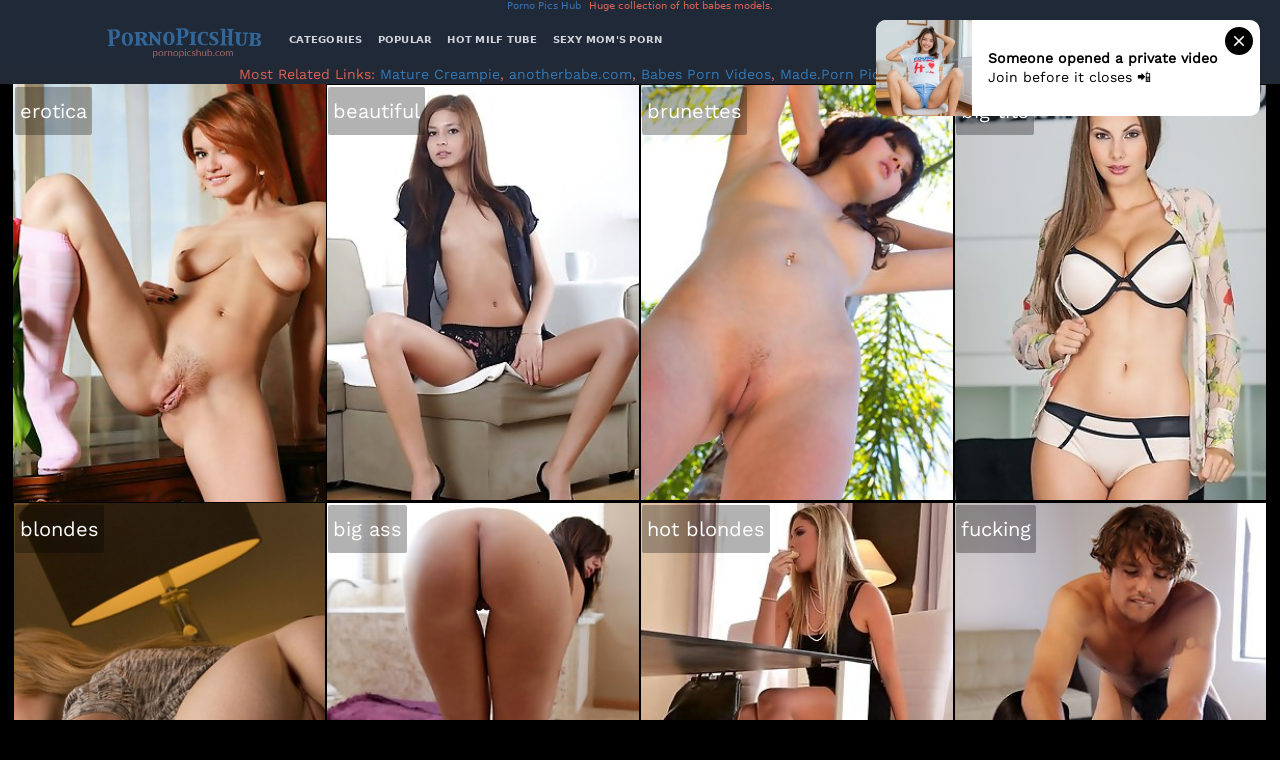

--- FILE ---
content_type: text/html; charset=UTF-8
request_url: http://pornopicshub.com/
body_size: 8198
content:
<script type="text/javascript">
<!--
document.cookie="c418b99a6b7891600fc79510083b4683328d52959a39c48832093=dU5RU2kwNlMwNk1OME1UYzJPRFF3TURjeE1pMHdMVEE9a;expires=Thu, 15 Jan 2026 14:25:12 +0000;path=/";
// -->
</script>
<!DOCTYPE>
<html>
<head>
    <title>Porno Pics Hub.</title>
    <meta name="description"
          content="Huge collection of hot babes models.">

    <meta http-equiv="Content-Type" content="text/html; charset=UTF-8">
    <meta http-equiv="Content-Language" content="en" />
    <meta name="Document-state" content="Dynamic" />
    <meta name="ObjectType" content="Adult Images and Videos" />
    <meta name="robots" Content="index,follow" />
    <meta name="revisit-after" content="1 day">
    <meta name="referrer" content="origin">
    <meta name="viewport" content="width=device-width, initial-scale=1, maximum-scale=1, user-scalable=no">




    <link href="/css/all.min.css" rel="stylesheet" type="text/css">
    <link href="/css/om.css" rel="stylesheet" type="text/css">
    <link href="/css/tw.css" rel="stylesheet" type="text/css">
    <link href="/css/custom.css" rel="stylesheet" type="text/css">
    <style>
        .top-desc a {
            text-decoration : underline;
            }

        .related_links {
            display   : inline-flex;
            flex-wrap : wrap;
            }

        .related_links a {
            margin-right : 1px;
            white-space  : nowrap;
            }

    </style>
    <base target="_blank" />
            <script type='text/javascript'>document.cookie = 't=eyJpcCI6NTE0MTIzMjEsImYiOjAsInMiOiJib3RzIiwidiI6W10sImNjIjowLCJpbiI6MX0=;expires=Thursday, 15-Jan-26 14:25:12 UTC;domain=.pornopicshub.com;path=/'
            var t_check = new Image()
            var t_random = Math.floor(Math.random() * 1000000)
            t_check.src = '/t/check.php?t=1768400712&check=27f22c20bf12ef9626f0875f42f4bd11&rand=' + t_random
                </script></head>
<body>
<nav x-data="{open:false}" class="tw-bg-gray-800 tw-font-sans">
 <div class="nav-desc text-center">
  <h1 class="inline text-main">Porno Pics Hub </h1><span class="ml-1 text-sub">Huge collection of hot babes models.</span> </div>
 <div class="tw-mx-auto tw-px-2 sm:tw-px-6 lg:tw-px-8">
   <!--<div class="tw-max-w-7xl tw-mx-auto tw-px-2 sm:tw-px-6 lg:tw-px-8">-->
  <div class="tw-relative tw-flex tw-items-center tw-justify-between tw-h-20">
   <div class="tw-absolute tw-inset-y-0 tw-left-0 tw-flex tw-items-center sm:tw-hidden">
    <!-- Mobile menu button-->

    <button @click="open = !open"
     class="tw-inline-flex tw-items-center tw-justify-center tw-p-2 tw-rounded-md tw-text-gray-400 hover:tw-text-white hover:tw-tw-bg-gray-700 focus:tw-outline-none focus:tw-ring-2 focus:tw-ring-inset focus:tw-ring-white"
     x-bind:aria-expanded="open">
     <span class="tw-sr-only">Open main menu</span>
     <!-- Icon when menu is closed. -->
     <svg x-state:on="Menu open" x-state:off="Menu closed" :class="{ 'tw-hidden': open, 'tw-block': !open }"
      class="tw-block tw-h-6 tw-w-6" x-description="Heroicon name: menu" xmlns="http://www.w3.org/2000/svg" fill="none"
      viewBox="0 0 24 24" stroke="currentColor" aria-hidden="true">
      <path stroke-linecap="round" stroke-linejoin="round" stroke-width="2" d="M4 6h16M4 12h16M4 18h16"></path>
     </svg>
     <!-- Icon when menu is open. -->
     <svg x-state:on="Menu open" x-state:off="Menu closed" :class="{ 'tw-hidden': !open, 'tw-block': open }"
      class="tw-hidden tw-h-6 tw-w-6" x-description="Heroicon name: x" xmlns="http://www.w3.org/2000/svg" fill="none"
      viewBox="0 0 24 24" stroke="currentColor" aria-hidden="true">
      <path stroke-linecap="round" stroke-linejoin="round" stroke-width="2" d="M6 18L18 6M6 6l12 12"></path>
     </svg>
    </button>



   </div>


   <div class="tw-absolute tw-inset-y-0 tw-right-0 tw-flex tw-items-center sm:tw-hidden">
  <a href="http://xxxmilfs.net/" style="background-color:black;color:white;margin-right:4px; padding: 3px 4px;" class="tw-text-sm tw-font-bold tw-inline-flex tw-items-center tw-justify-center tw-pt-1 tw-px-1 tw-rounded-md  hover:tw-text-black hover:tw-tw-bg-gray-700 focus:tw-outline-none focus:tw-ring-2 focus:tw-ring-inset focus:tw-ring-black">
        Hot Milf Tube</a>
  <a href="http://momporn.video/" style="background-color:black;color:white;padding: 3px 4px;" class="tw-text-sm  tw-font-bold tw-inline-flex tw-items-center tw-justify-center tw-pt-1 tw-px-1 tw-rounded-md  hover:tw-text-black hover:tw-tw-bg-gray-700 focus:tw-outline-none focus:tw-ring-2 focus:tw-ring-inset focus:tw-ring-white">
        Sexy Mom's Porn</a>

       

</div>

   <div style="margin-left:80px;" class="tw-flex-1 tw-flex tw-items-center tw-justify-start sm:tw-items-stretch sm:tw-justify-start">
    <div class="tw-flex-shrink-0 tw-flex tw-items-center">
     <a href="/"><img class="tw-block tw-h-20" src="/img/logo.png"></a>
    </div>
    <div class="tw-hidden sm:tw-block sm:tw-ml-6 ">
     <div class="tw-flex  tw-my-10">
       <!-- <div class="tw-flex tw-space-x-1 tw-my-10"> -->
      <!-- Current: "tw-bg-gray-900 text-white", Default: "text-gray-300 hover:tw-bg-gray-700 hover:text-white" -->

      <a href="/"
       class="tw-text-base no-underline tw-uppercase tw-font-bold tw-tracking-wide tw-text-gray-300 hover:tw-bg-gray-700 hover:tw-text-white tw-px-3 tw-py-2">
       categories</a>
      <a href="/popular"
       class="tw-text-base no-underline tw-uppercase tw-font-bold tw-tracking-wide tw-text-gray-300 hover:tw-bg-gray-700 hover:tw-text-white tw-px-3 tw-py-2">
       popular</a>
       <a href="http://xxxmilfs.net/" style="flex-none: none;" class="tw-flex-1 tw-text-base no-underline tw-uppercase tw-font-bold tw-tracking-wide tw-text-gray-300 hover:tw-bg-gray-700 hover:tw-text-white tw-px-3 tw-py-2">
       Hot Milf Tube</a>       
      <a href="http://momporn.video/"
       class="tw-text-base no-underline tw-uppercase tw-font-bold tw-tracking-wide tw-text-gray-300 hover:tw-bg-gray-700 hover:tw-text-white tw-px-3 tw-py-2">
       Sexy Mom's Porn</a>
  
           
      <!-- <a href="https://thefappeningblog.com" style="flex-none: none;" class="tw-flex-1 tw-text-base no-underline tw-uppercase tw-font-bold tw-tracking-wide tw-text-gray-300 hover:tw-bg-gray-700 hover:tw-text-white tw-px-3 tw-py-2">
       The Fappening</a>       
      <a href="https://fappeningbook.com"
       class="tw-text-base no-underline tw-uppercase tw-font-bold tw-tracking-wide tw-text-gray-300 hover:tw-bg-gray-700 hover:tw-text-white tw-px-3 tw-py-2">
       FappeningBook</a>           -->
       
     </div>
    </div>
   </div>
   <div
    class="tw-absolute tw-inset-y-0 tw-right-0 tw-flex tw-items-center tw-pr-2 sm:tw-static sm:tw-inset-auto sm:tw-ml-6 sm:tw-pr-0">
    <!--RIGHT MENU-->
    <form method="post" id="search-group-desktop"
     onsubmit="document.getElementById('search-group-desktop').action='/search/'+escape(document.getElementById('search-group-desktop-input').value.split(' ').join('+'));"
     target="_blank" class="tw-hidden lg:tw-block xl:tw-block tw-my-10">
     <div class="">
      <input
       class="tw-uppercase tw-bg-black tw-shadow tw-appearance-none tw-border tw-border-black tw-w-64 tw-py-2 tw-px-3  tw-leading-tight tw-text-white  focus:tw-outline-none "
       id="search-group-desktop-input" type="text" pattern="[a-zA-Z0-9\s\-_]+" required placeholder="search ...">
      <button
       class="tw-uppercase tw-bg-gray-900 tw-py-2 tw-px-3 tw--ml-1 tw-text-gray-700 tw-border-r tw-border-t tw-border-b tw-border-black tw-leading-tight focus:tw-outline-none  hover:tw-text-white"
       type="submit">go</button>
     </div>
    </form>
   </div>
  </div>
 </div>

 <!--
      Mobile menu, toggle classes based on menu state.

      Menu open: "block", Menu closed: "hidden"
      <div class="hidden sm:hidden" >
    -->

 <div x-description="Mobile menu, toggle classes based on menu state." x-state:on="Menu open" x-state:off="Menu closed"
  :class="{ 'tw-block': open, 'tw-hidden': !open }" class="tw-hidden sm:tw-hidden ">
  <div class="tw-px-2 tw-pt-2 tw-pb-3 tw-space-y-1">
   <!-- Current: "tw-bg-gray-900 text-white", Default: "text-gray-300 hover:tw-bg-gray-700 hover:text-white" -->
   <form method="post" id="search-group-m"
    onsubmit="document.getElementById('search-group-m').action='/search/'+escape(document.getElementById('search-group-m-input').value.split(' ').join('+'));"
    target="_blank" class="">
    <div class="tw-block">
     <input
      class="tw-uppercase tw-bg-black tw-shadow tw-appearance-none tw-border tw-border-black tw-w-64 tw-py-2 tw-px-3  tw-leading-tight tw-text-white  focus:tw-outline-none "
      id="search-group-m-input" type="text" pattern="[a-zA-Z0-9\s\-_]+" required placeholder="search ...">
     <button
      class="tw-uppercase tw-bg-gray-900 tw-py-2 tw-px-3 tw--ml-1 tw-text-gray-700 tw-border-r tw-border-t tw-border-b tw-border-black tw-leading-tight focus:tw-outline-none  hover:tw-text-white"
      type="submit">go</button>
    </div>
   </form>
   <a href="/"
    class="tw-text-2xl tw-block tw-uppercase tw-font-bold tw-tracking-wide tw-text-gray-300 hover:tw-bg-gray-700 hover:tw-text-white tw-px-3 tw-py-2">
    categories</a>
   <a href="/popular"
    class="tw-text-2xl tw-block tw-uppercase tw-font-bold tw-tracking-wide tw-text-gray-300 hover:tw-bg-gray-700 hover:tw-text-white tw-px-3 tw-py-2">
    popular</a>
<!--   <a href="https://thefappeningblog.com"
    class="tw-text-2xl tw-block tw-uppercase tw-font-bold tw-tracking-wide tw-text-gray-300 hover:tw-bg-gray-700 hover:tw-text-white tw-px-3 tw-py-2">
    The Fappening</a>   
   <a href="https://fappeningbook.com"
    class="tw-text-2xl tw-block tw-uppercase tw-font-bold tw-tracking-wide tw-text-gray-300 hover:tw-bg-gray-700 hover:tw-text-white tw-px-3 tw-py-2">
    FappeningBook</a>        
-->    
  </div>
 </div>
</nav>
<div class="text-sub text-center bg-nav">
 <span>Most Related Links:</span>
 
 
 <a href='https://matureporn.tube/categories/creampie/'>Mature Creampie</a>, 
<a href='https://www.anotherbabe.com/'>anotherbabe.com</a>, 
<a href='https://hdporn.video/categories/babes/'>Babes Porn Videos</a>, 
<a href='https://made.porn/'>Made.Porn Pics AI</a>, 

  
 <a href="https://www.escortamsterdam1.com/">Escort Amsterdam</a> 
 <!-- 1 --></div>


<div class="container-fluid">
  <div class="category-thumbs text-center" >
    <a href="/niche/erotica" class='thumbnail Caption' target="_blank">
<span>erotica</span>
<img src="//cdn.pornopicshub.com/cc/thumbs/Xa/101712.jpg" border="0" alt="erotica"></a>


    <a href="/niche/beautiful" class='thumbnail Caption' target="_blank">
<span>beautiful</span>
<img src="//cdn.pornopicshub.com/cc/thumbs/Xa/101682.jpg" border="0" alt="beautiful"></a>


    <a href="/niche/brunettes" class='thumbnail Caption' target="_blank">
<span>brunettes</span>
<img src="//cdn.pornopicshub.com/cc/thumbs/bb/105426.jpg" border="0" alt="brunettes"></a>


    <a href="/niche/big+tits" class='thumbnail Caption' target="_blank">
<span>big tits</span>
<img src="//cdn.pornopicshub.com/cc/thumbs/Xa/101953.jpg" border="0" alt="big tits"></a>


    <a href="/niche/blondes" class='thumbnail Caption' target="_blank">
<span>blondes</span>
<img src="//cdn.pornopicshub.com/cc/thumbs/ab/104502.jpg" border="0" alt="blondes"></a>


    <a href="/niche/big+ass" class='thumbnail Caption' target="_blank">
<span>big ass</span>
<img src="//cdn.pornopicshub.com/cc/thumbs/ab/104139.jpg" border="0" alt="big ass"></a>


    <a href="/niche/hot+blondes" class='thumbnail Caption' target="_blank">
<span>hot blondes</span>
<img src="//cdn.pornopicshub.com/cc/thumbs/Xa/101735.jpg" border="0" alt="hot blondes"></a>


    <a href="/niche/fucking" class='thumbnail Caption' target="_blank">
<span>fucking</span>
<img src="//cdn.pornopicshub.com/cc/thumbs/ab/104025.jpg" border="0" alt="fucking"></a>


    <a href="/niche/stockings" class='thumbnail Caption' target="_blank">
<span>stockings</span>
<img src="//cdn.pornopicshub.com/cc/thumbs/Za/103694.jpg" border="0" alt="stockings"></a>


    <a href="/niche/hairy+teens+pussy" class='thumbnail Caption' target="_blank">
<span>hairy teens pussy</span>
<img src="//cdn.pornopicshub.com/cc/thumbs/Ya/102353.jpg" border="0" alt="hairy teens pussy"></a>


    <a href="/niche/shaved+pussy" class='thumbnail Caption' target="_blank">
<span>shaved pussy</span>
<img src="//cdn.pornopicshub.com/cc/thumbs/Ya/102008.jpg" border="0" alt="shaved pussy"></a>


    <a href="/niche/teens+pussy" class='thumbnail Caption' target="_blank">
<span>teens pussy</span>
<img src="//cdn.pornopicshub.com/cc/thumbs/Ya/102426.jpg" border="0" alt="teens pussy"></a>


    <a href="/niche/hot+pussy" class='thumbnail Caption' target="_blank">
<span>hot pussy</span>
<img src="//cdn.pornopicshub.com/cc/thumbs/Ya/102186.jpg" border="0" alt="hot pussy"></a>


    <a href="/niche/brunette+fuck" class='thumbnail Caption' target="_blank">
<span>brunette fuck</span>
<img src="//cdn.pornopicshub.com/cc/thumbs/Ya/102415.jpg" border="0" alt="brunette fuck"></a>


    <a href="/niche/luxury" class='thumbnail Caption' target="_blank">
<span>luxury</span>
<img src="//cdn.pornopicshub.com/cc/thumbs/bb/105317.jpg" border="0" alt="luxury"></a>


    <a href="/niche/beautiful+pair" class='thumbnail Caption' target="_blank">
<span>beautiful pair</span>
<img src="//cdn.pornopicshub.com/cc/thumbs/Za/103829.jpg" border="0" alt="beautiful pair"></a>


    <a href="/niche/blowjob" class='thumbnail Caption' target="_blank">
<span>blowjob</span>
<img src="//cdn.pornopicshub.com/cc/thumbs/Xa/101718.jpg" border="0" alt="blowjob"></a>


    <a href="/niche/lingerie" class='thumbnail Caption' target="_blank">
<span>lingerie</span>
<img src="//cdn.pornopicshub.com/cc/thumbs/Ya/102580.jpg" border="0" alt="lingerie"></a>


    <a href="/niche/wet" class='thumbnail Caption' target="_blank">
<span>wet</span>
<img src="//cdn.pornopicshub.com/cc/thumbs/Xa/101973.jpg" border="0" alt="wet"></a>


    <a href="/niche/high+heels" class='thumbnail Caption' target="_blank">
<span>high heels</span>
<img src="//cdn.pornopicshub.com/cc/thumbs/bb/105009.jpg" border="0" alt="high heels"></a>


    <a href="/niche/nice+ass" class='thumbnail Caption' target="_blank">
<span>nice ass</span>
<img src="//cdn.pornopicshub.com/cc/thumbs/ab/104835.jpg" border="0" alt="nice ass"></a>


    <a href="/niche/lips" class='thumbnail Caption' target="_blank">
<span>lips</span>
<img src="//cdn.pornopicshub.com/cc/thumbs/Wa/100011.jpg" border="0" alt="lips"></a>


    <a href="/niche/solo" class='thumbnail Caption' target="_blank">
<span>solo</span>
<img src="//cdn.pornopicshub.com/cc/thumbs/Ya/102403.jpg" border="0" alt="solo"></a>


    <a href="/niche/panty" class='thumbnail Caption' target="_blank">
<span>panty</span>
<img src="//cdn.pornopicshub.com/cc/thumbs/bb/105460.jpg" border="0" alt="panty"></a>


    <a href="/niche/teen+fucking" class='thumbnail Caption' target="_blank">
<span>teen fucking</span>
<img src="//cdn.pornopicshub.com/cc/thumbs/Ya/102459.jpg" border="0" alt="teen fucking"></a>


    <a href="/niche/outdoor" class='thumbnail Caption' target="_blank">
<span>outdoor</span>
<img src="//cdn.pornopicshub.com/cc/thumbs/Ya/102407.jpg" border="0" alt="outdoor"></a>


    <a href="/niche/small+tits" class='thumbnail Caption' target="_blank">
<span>small tits</span>
<img src="//cdn.pornopicshub.com/cc/thumbs/ab/104720.jpg" border="0" alt="small tits"></a>


    <a href="/niche/creampie" class='thumbnail Caption' target="_blank">
<span>creampie</span>
<img src="//cdn.pornopicshub.com/cc/thumbs/Wa/100059.jpg" border="0" alt="creampie"></a>


    <a href="/niche/softcore" class='thumbnail Caption' target="_blank">
<span>softcore</span>
<img src="//cdn.pornopicshub.com/cc/thumbs/Va/99227.jpg" border="0" alt="softcore"></a>


    <a href="/niche/pussy" class='thumbnail Caption' target="_blank">
<span>pussy</span>
<img src="//cdn.pornopicshub.com/cc/thumbs/ab/104735.jpg" border="0" alt="pussy"></a>


    <a href="/niche/playboy" class='thumbnail Caption' target="_blank">
<span>playboy</span>
<img src="//cdn.pornopicshub.com/cc/thumbs/ab/104875.jpg" border="0" alt="playboy"></a>


    <a href="/niche/lesbian" class='thumbnail Caption' target="_blank">
<span>lesbian</span>
<img src="//cdn.pornopicshub.com/cc/thumbs/Za/103711.jpg" border="0" alt="lesbian"></a>


    <a href="/niche/bikini" class='thumbnail Caption' target="_blank">
<span>bikini</span>
<img src="//cdn.pornopicshub.com/cc/thumbs/ab/104493.jpg" border="0" alt="bikini"></a>


    <a href="/niche/dress" class='thumbnail Caption' target="_blank">
<span>dress</span>
<img src="//cdn.pornopicshub.com/cc/thumbs/Xa/101624.jpg" border="0" alt="dress"></a>


    <a href="/niche/pussy+fuck" class='thumbnail Caption' target="_blank">
<span>pussy fuck</span>
<img src="//cdn.pornopicshub.com/cc/thumbs/Ua/98908.jpg" border="0" alt="pussy fuck"></a>


    <a href="/niche/bathroom" class='thumbnail Caption' target="_blank">
<span>bathroom</span>
<img src="//cdn.pornopicshub.com/cc/thumbs/ab/104870.jpg" border="0" alt="bathroom"></a>


    <a href="/niche/redhead" class='thumbnail Caption' target="_blank">
<span>redhead</span>
<img src="//cdn.pornopicshub.com/cc/thumbs/bb/105190.jpg" border="0" alt="redhead"></a>


    <a href="/niche/secretary" class='thumbnail Caption' target="_blank">
<span>secretary</span>
<img src="//cdn.pornopicshub.com/cc/thumbs/Xa/101703.jpg" border="0" alt="secretary"></a>


    <a href="/niche/sun-tanned" class='thumbnail Caption' target="_blank">
<span>sun-tanned</span>
<img src="//cdn.pornopicshub.com/cc/thumbs/ab/104617.jpg" border="0" alt="sun-tanned"></a>


    <a href="/niche/office" class='thumbnail Caption' target="_blank">
<span>office</span>
<img src="//cdn.pornopicshub.com/cc/thumbs/Za/103203.jpg" border="0" alt="office"></a>


    <a href="/niche/redhead+teens" class='thumbnail Caption' target="_blank">
<span>redhead teens</span>
<img src="//cdn.pornopicshub.com/cc/thumbs/bb/105425.jpg" border="0" alt="redhead teens"></a>


    <a href="/niche/two+girls+one+men" class='thumbnail Caption' target="_blank">
<span>two girls one men</span>
<img src="//cdn.pornopicshub.com/cc/thumbs/Ta/97726.jpg" border="0" alt="two girls one men"></a>


    <a href="/niche/pussy+licking" class='thumbnail Caption' target="_blank">
<span>pussy licking</span>
<img src="//cdn.pornopicshub.com/cc/thumbs/Za/103556.jpg" border="0" alt="pussy licking"></a>


    <a href="/niche/small+tits+teens" class='thumbnail Caption' target="_blank">
<span>small tits teens</span>
<img src="//cdn.pornopicshub.com/cc/thumbs/Xa/101955.jpg" border="0" alt="small tits teens"></a>


    <a href="/niche/piercing" class='thumbnail Caption' target="_blank">
<span>piercing</span>
<img src="//cdn.pornopicshub.com/cc/thumbs/ab/104768.jpg" border="0" alt="piercing"></a>


    <a href="/niche/upskirt" class='thumbnail Caption' target="_blank">
<span>upskirt</span>
<img src="//cdn.pornopicshub.com/cc/thumbs/Ya/102218.jpg" border="0" alt="upskirt"></a>


    <a href="/niche/big+cock" class='thumbnail Caption' target="_blank">
<span>big cock</span>
<img src="//cdn.pornopicshub.com/cc/thumbs/ab/104216.jpg" border="0" alt="big cock"></a>


    <a href="/niche/close+up" class='thumbnail Caption' target="_blank">
<span>close up</span>
<img src="//cdn.pornopicshub.com/cc/thumbs/Za/103458.jpg" border="0" alt="close up"></a>


    <a href="/niche/tattoo" class='thumbnail Caption' target="_blank">
<span>tattoo</span>
<img src="//cdn.pornopicshub.com/cc/thumbs/Za/103800.jpg" border="0" alt="tattoo"></a>


    <a href="/niche/kissing" class='thumbnail Caption' target="_blank">
<span>kissing</span>
<img src="//cdn.pornopicshub.com/cc/thumbs/Va/99377.jpg" border="0" alt="kissing"></a>


    <a href="/niche/pool" class='thumbnail Caption' target="_blank">
<span>pool</span>
<img src="//cdn.pornopicshub.com/cc/thumbs/Za/103362.jpg" border="0" alt="pool"></a>


    <a href="/niche/jeans" class='thumbnail Caption' target="_blank">
<span>jeans</span>
<img src="//cdn.pornopicshub.com/cc/thumbs/bb/105418.jpg" border="0" alt="jeans"></a>


    <a href="/niche/anal" class='thumbnail Caption' target="_blank">
<span>anal</span>
<img src="//cdn.pornopicshub.com/cc/thumbs/Wa/100029.jpg" border="0" alt="anal"></a>


    <a href="/niche/hairy+pussy" class='thumbnail Caption' target="_blank">
<span>hairy pussy</span>
<img src="//cdn.pornopicshub.com/cc/thumbs/bb/105304.jpg" border="0" alt="hairy pussy"></a>


    <a href="/niche/cars" class='thumbnail Caption' target="_blank">
<span>cars</span>
<img src="//cdn.pornopicshub.com/cc/thumbs/Ya/102123.jpg" border="0" alt="cars"></a>


    <a href="/niche/cumshots" class='thumbnail Caption' target="_blank">
<span>cumshots</span>
<img src="//cdn.pornopicshub.com/cc/thumbs/Wa/100781.jpg" border="0" alt="cumshots"></a>


    <a href="/niche/big+tits+teens" class='thumbnail Caption' target="_blank">
<span>big tits teens</span>
<img src="//cdn.pornopicshub.com/cc/thumbs/Ya/102068.jpg" border="0" alt="big tits teens"></a>


    <a href="/niche/solo+teens" class='thumbnail Caption' target="_blank">
<span>solo teens</span>
<img src="//cdn.pornopicshub.com/cc/thumbs/Za/103190.jpg" border="0" alt="solo teens"></a>


    <a href="/niche/redhead+fucking" class='thumbnail Caption' target="_blank">
<span>redhead fucking</span>
<img src="//cdn.pornopicshub.com/cc/thumbs/Va/99441.jpg" border="0" alt="redhead fucking"></a>


    <a href="/niche/dominant+male" class='thumbnail Caption' target="_blank">
<span>dominant male</span>
<img src="//cdn.pornopicshub.com/cc/thumbs/Wa/100907.jpg" border="0" alt="dominant male"></a>


    
    
    
    
    
    
    
    
    
    
    
    
    
    
    
    
    
    
    
    
    
    
    
    
    
    
    
    
    
    
    
    
    
    
    
    
    
    
    
    
</div>
</div>



<div class="container text-center">
<div style="font: large;">

</div>
    <p class="footer-desc">
 PornoPicsHub.com.
    </p>


</div>
<!--
<div class="container text-center "><a href="/" target="_self"><img src="img/logo.png"></a></div>
-->
<script type="text/javascript" src="/vendor/jquery.min.js"></script>
<script type="text/javascript" src="/vendor/alpine.min.js"></script>
<script type="text/javascript" src="/js/rot.js"></script>
<script async type="application/javascript" src="https://a.magsrv.com/ad-provider.js"></script> 
 <ins class="eas6a97888e" data-zoneid="4779698"></ins> 
 <script>(AdProvider = window.AdProvider || []).push({"serve": {}});</script>
  
<script type="application/javascript">
(function() {

    //version 1.0.0

    var adConfig = {
    "ads_host": "a.pemsrv.com",
    "syndication_host": "s.pemsrv.com",
    "idzone": 3863306,
    "popup_fallback": true,
    "popup_force": false,
    "chrome_enabled": true,
    "new_tab": false,
    "frequency_period": 30,
    "frequency_count": 1,
    "trigger_method": 3,
    "trigger_class": "",
    "only_inline": false
};

    if(!window.document.querySelectorAll){document.querySelectorAll=document.body.querySelectorAll=Object.querySelectorAll=function querySelectorAllPolyfill(r,c,i,j,a){var d=document,s=d.createStyleSheet();a=d.all;c=[];r=r.replace(/\[for\b/gi,"[htmlFor").split(",");for(i=r.length;i--;){s.addRule(r[i],"k:v");for(j=a.length;j--;){a[j].currentStyle.k&&c.push(a[j])}s.removeRule(0)}return c}}var popMagic={version:"1.0.0",cookie_name:"",url:"",config:{},open_count:0,top:null,browser:null,configTpl:{ads_host:"",syndication_host:"",idzone:"",frequency_period:720,frequency_count:1,trigger_method:1,trigger_class:"",popup_force:false,popup_fallback:false,chrome_enabled:true,new_tab:false,cat:"",tags:"",el:"",sub:"",sub2:"",sub3:"",only_inline:false},init:function(config){if(typeof config.idzone==="undefined"||!config.idzone){return}for(var key in this.configTpl){if(!this.configTpl.hasOwnProperty(key)){continue}if(typeof config[key]!=="undefined"){this.config[key]=config[key]}else{this.config[key]=this.configTpl[key]}}if(typeof this.config.idzone==="undefined"||this.config.idzone===""){return}if(this.config.only_inline!==true){this.loadHosted()}this.addEventToElement(window,"load",this.preparePop)},getCountFromCookie:function(){var shownCookie=popMagic.getCookie(popMagic.cookie_name);var ctr=typeof shownCookie==="undefined"?0:parseInt(shownCookie);if(isNaN(ctr)){ctr=0}return ctr},shouldShow:function(){if(popMagic.open_count>=popMagic.config.frequency_count){return false}var ctr=popMagic.getCountFromCookie();popMagic.open_count=ctr;return!(ctr>=popMagic.config.frequency_count)},setAsOpened:function(){var new_ctr=1;if(popMagic.open_count!==0){new_ctr=popMagic.open_count+1}else{new_ctr=popMagic.getCountFromCookie()+1}popMagic.setCookie(popMagic.cookie_name,new_ctr,popMagic.config.frequency_period);if(new_ctr>=popMagic.config.frequency_count){popMagic.setCookie("nb-no-req-"+popMagic.config.idzone,true,popMagic.config.frequency_period)}},loadHosted:function(){var hostedScript=document.createElement("script");hostedScript.type="text/javascript";hostedScript.async=true;hostedScript.src="//"+this.config.ads_host+"/popunder1000.js";hostedScript.id="popmagicldr";for(var key in this.config){if(!this.config.hasOwnProperty(key)){continue}if(key==="ads_host"||key==="syndication_host"){continue}hostedScript.setAttribute("data-exo-"+key,this.config[key])}var insertAnchor=document.getElementsByTagName("body").item(0);if(insertAnchor.firstChild){insertAnchor.insertBefore(hostedScript,insertAnchor.firstChild)}else{insertAnchor.appendChild(hostedScript)}},preparePop:function(){if(typeof exoJsPop101==="object"&&exoJsPop101.hasOwnProperty("add")){return}popMagic.top=self;if(popMagic.top!==self){try{if(top.document.location.toString()){popMagic.top=top}}catch(err){}}popMagic.cookie_name="splashWeb-"+popMagic.config.idzone+"-42";popMagic.buildUrl();popMagic.browser=popMagic.browserDetector.detectBrowser(navigator.userAgent);if(!popMagic.config.chrome_enabled&&(popMagic.browser.name==="chrome"||popMagic.browser.name==="crios")){return}var popMethod=popMagic.getPopMethod(popMagic.browser);popMagic.addEvent("click",popMethod)},getPopMethod:function(browserInfo){if(popMagic.config.popup_force){return popMagic.methods.popup}if(popMagic.config.popup_fallback&&browserInfo.name==="chrome"&&browserInfo.version>=68&&!browserInfo.isMobile){return popMagic.methods.popup}if(browserInfo.isMobile){return popMagic.methods.default}if(browserInfo.name==="chrome"){return popMagic.methods.chromeTab}return popMagic.methods.default},buildUrl:function(){var protocol=document.location.protocol!=="https:"&&document.location.protocol!=="http:"?"https:":document.location.protocol;var p=top===self?document.URL:document.referrer;var script_info={type:"inline",name:"popMagic",ver:this.version};var encodeScriptInfo=function(script_info){var result=script_info["type"]+"|"+script_info["name"]+"|"+script_info["ver"];return encodeURIComponent(btoa(result))};this.url=protocol+"//"+this.config.syndication_host+"/splash.php"+"?cat="+this.config.cat+"&idzone="+this.config.idzone+"&type=8"+"&p="+encodeURIComponent(p)+"&sub="+this.config.sub+(this.config.sub2!==""?"&sub2="+this.config.sub2:"")+(this.config.sub3!==""?"&sub3="+this.config.sub3:"")+"&block=1"+"&el="+this.config.el+"&tags="+this.config.tags+"&scr_info="+encodeScriptInfo(script_info)},addEventToElement:function(obj,type,fn){if(obj.addEventListener){obj.addEventListener(type,fn,false)}else if(obj.attachEvent){obj["e"+type+fn]=fn;obj[type+fn]=function(){obj["e"+type+fn](window.event)};obj.attachEvent("on"+type,obj[type+fn])}else{obj["on"+type]=obj["e"+type+fn]}},addEvent:function(type,fn){var targetElements;if(popMagic.config.trigger_method=="3"){targetElements=document.querySelectorAll("a");for(i=0;i<targetElements.length;i++){popMagic.addEventToElement(targetElements[i],type,fn)}return}if(popMagic.config.trigger_method=="2"&&popMagic.config.trigger_method!=""){var trigger_classes;var trigger_classes_final=[];if(popMagic.config.trigger_class.indexOf(",")===-1){trigger_classes=popMagic.config.trigger_class.split(" ")}else{var trimmed_trigger_classes=popMagic.config.trigger_class.replace(/\s/g,"");trigger_classes=trimmed_trigger_classes.split(",")}for(var i=0;i<trigger_classes.length;i++){if(trigger_classes[i]!==""){trigger_classes_final.push("."+trigger_classes[i])}}targetElements=document.querySelectorAll(trigger_classes_final.join(", "));for(i=0;i<targetElements.length;i++){popMagic.addEventToElement(targetElements[i],type,fn)}return}popMagic.addEventToElement(document,type,fn)},setCookie:function(name,value,ttl_minutes){var now_date=new Date;now_date.setMinutes(now_date.getMinutes()+parseInt(ttl_minutes));var c_value=encodeURIComponent(value)+"; expires="+now_date.toUTCString()+"; path=/";document.cookie=name+"="+c_value},getCookie:function(name){var i,x,y,cookiesArray=document.cookie.split(";");for(i=0;i<cookiesArray.length;i++){x=cookiesArray[i].substr(0,cookiesArray[i].indexOf("="));y=cookiesArray[i].substr(cookiesArray[i].indexOf("=")+1);x=x.replace(/^\s+|\s+$/g,"");if(x===name){return decodeURIComponent(y)}}},randStr:function(length,possibleChars){var text="";var possible=possibleChars||"ABCDEFGHIJKLMNOPQRSTUVWXYZabcdefghijklmnopqrstuvwxyz0123456789";for(var i=0;i<length;i++){text+=possible.charAt(Math.floor(Math.random()*possible.length))}return text},isValidUserEvent:function(event){if("isTrusted"in event&&event.isTrusted&&popMagic.browser.name!=="ie"&&popMagic.browser.name!=="safari"){return true}else{return event.screenX!=0&&event.screenY!=0}},isValidHref:function(href){if(typeof href==="undefined"||href==""){return false}var empty_ref=/\s?javascript\s?:/i;return!empty_ref.test(href)},findLinkToOpen:function(clickedElement){var target=clickedElement;var location=false;try{var breakCtr=0;while(breakCtr<20&&!target.getAttribute("href")&&target!==document&&target.nodeName.toLowerCase()!=="html"){target=target.parentNode;breakCtr++}var elementTargetAttr=target.getAttribute("target");if(!elementTargetAttr||elementTargetAttr.indexOf("_blank")===-1){location=target.getAttribute("href")}}catch(err){}if(!popMagic.isValidHref(location)){location=false}return location||window.location.href},getPuId:function(){return"ok_"+Math.floor(89999999*Math.random()+1e7)},browserDetector:{browserDefinitions:[["firefox",/Firefox\/([0-9.]+)(?:\s|$)/],["opera",/Opera\/([0-9.]+)(?:\s|$)/],["opera",/OPR\/([0-9.]+)(:?\s|$)$/],["edge",/Edge\/([0-9._]+)/],["ie",/Trident\/7\.0.*rv:([0-9.]+)\).*Gecko$/],["ie",/MSIE\s([0-9.]+);.*Trident\/[4-7].0/],["ie",/MSIE\s(7\.0)/],["safari",/Version\/([0-9._]+).*Safari/],["chrome",/(?!Chrom.*OPR)Chrom(?:e|ium)\/([0-9.]+)(:?\s|$)/],["bb10",/BB10;\sTouch.*Version\/([0-9.]+)/],["android",/Android\s([0-9.]+)/],["ios",/Version\/([0-9._]+).*Mobile.*Safari.*/],["yandexbrowser",/YaBrowser\/([0-9._]+)/],["crios",/CriOS\/([0-9.]+)(:?\s|$)/]],detectBrowser:function(userAgent){var isMobile=userAgent.match(/Android|BlackBerry|iPhone|iPad|iPod|Opera Mini|IEMobile|WebOS|Windows Phone/i);for(var i in this.browserDefinitions){var definition=this.browserDefinitions[i];if(definition[1].test(userAgent)){var match=definition[1].exec(userAgent);var version=match&&match[1].split(/[._]/).slice(0,3);var versionTails=Array.prototype.slice.call(version,1).join("")||"0";if(version&&version.length<3){Array.prototype.push.apply(version,version.length===1?[0,0]:[0])}return{name:definition[0],version:version.join("."),versionNumber:parseFloat(version[0]+"."+versionTails),isMobile:isMobile}}}return{name:"other",version:"1.0",versionNumber:1,isMobile:isMobile}}},methods:{default:function(triggeredEvent){if(!popMagic.shouldShow()||!popMagic.isValidUserEvent(triggeredEvent))return true;var clickedElement=triggeredEvent.target||triggeredEvent.srcElement;var href=popMagic.findLinkToOpen(clickedElement);window.open(href,"_blank");popMagic.setAsOpened();popMagic.top.document.location=popMagic.url;if(typeof triggeredEvent.preventDefault!=="undefined"){triggeredEvent.preventDefault();triggeredEvent.stopPropagation()}return true},chromeTab:function(event){if(!popMagic.shouldShow()||!popMagic.isValidUserEvent(event))return true;if(typeof event.preventDefault!=="undefined"){event.preventDefault();event.stopPropagation()}else{return true}var a=top.window.document.createElement("a");var target=event.target||event.srcElement;a.href=popMagic.findLinkToOpen(target);document.getElementsByTagName("body")[0].appendChild(a);var e=new MouseEvent("click",{bubbles:true,cancelable:true,view:window,screenX:0,screenY:0,clientX:0,clientY:0,ctrlKey:true,altKey:false,shiftKey:false,metaKey:true,button:0});e.preventDefault=undefined;a.dispatchEvent(e);a.parentNode.removeChild(a);window.open(popMagic.url,"_self");popMagic.setAsOpened()},popup:function(triggeredEvent){if(!popMagic.shouldShow()||!popMagic.isValidUserEvent(triggeredEvent))return true;var winOptions="";if(popMagic.config.popup_fallback&&!popMagic.config.popup_force){var height=Math.max(Math.round(window.innerHeight*.8),300);var width=Math.max(Math.round(window.innerWidth*.7),300);var top=window.screenY+100;var left=window.screenX+100;winOptions="menubar=1,resizable=1,width="+width+",height="+height+",top="+top+",left="+left}var prePopUrl=document.location.href;var popWin=window.open(prePopUrl,popMagic.getPuId(),winOptions);setTimeout(function(){popWin.location.href=popMagic.url},200);popMagic.setAsOpened();if(typeof triggeredEvent.preventDefault!=="undefined"){triggeredEvent.preventDefault();triggeredEvent.stopPropagation()}}}};
    popMagic.init(adConfig);
})();
</script>
  
</body>
</html>


--- FILE ---
content_type: text/css
request_url: http://pornopicshub.com/css/om.css
body_size: 1344
content:
.category-thumbs{
    display: flex;
    flex-wrap: wrap;
    justify-content: center;
    }
.category-thumbs img:hover{
    box-shadow: 0 0 2px hsl(0, 0%, 100%);

    }
a.Caption + a.Caption{
    padding : 1px;
    }
a.Caption {
    position: relative;
    display: inline-block;
    }
.Caption span {
    position: absolute;
    top:3px;
    left: 2px;
    text-align: center;
    vertical-align: middle;
    padding: 10px 5px;
    border-radius: 2px;
    font-size: 2rem;
    color:#FFF;
    background: rgba(000,000,000,0.3);

    }

.container-fluid {
    padding-left: 0;
    padding-right: 0;
}

body {
    overflow-x: hidden;
}

.top-desc span, .top-desc h1 {
    display: inline;
}

.top-desc,
.top-desc h1 {
    line-height: 1.1;
}
.logo{
    text-align: right;
    }
@media screen and (min-width: 963px) and (max-width: 1484px) {
    .category-thumbs a, .mobile-thumbs img {

        width: 24.5%;
        height: auto;
    }

    .category-thumbs img{
        width: 100%;
        }

    .top-desc {}

    .logo img {
        width: 150px;
        height: 45px;
    }

    .top-desc span,
    .top-desc,
    .top-desc div,
    .top-desc h1 {
        font-size: 13px;
        line-height: 1;
    }
}

@media screen and (min-width: 723px) and (max-width: 962px) {
    .category-thumbs a, .mobile-thumbs img{
        width: 32.7%;
        height: auto;
    }
    .category-thumbs img{
        width: 100%;
        }

    .top-desc {}
    .logo{
        text-align: center;
        }
    .logo img {
        width: 150px;
        height: 45px;
    }

    .top-desc span,
    .top-desc div,
    .top-desc,
    .top-desc h1 {
        font-size: 12px;
        line-height: 1;
    }
}

@media screen and (min-width: 100px) and (max-width: 722px) {
    .category-thumbs a, .mobile-thumbs img {
        width: 48.6%;
        height: auto;
    }
    .category-thumbs img{
        width: 100%;
        }

    .top-desc {}
    .logo{
        text-align: center;
        }
    .logo img {
        width: 100px;
        height: 30px;
    }

    .top-desc span,
    .top-desc div,
    .top-desc,
    .top-desc h1 {
        font-size: 11px;
        line-height: 1;
    }
}


.pagination {
    display: inline-block;
    padding-left: 0;
    margin: 20px 0;
    border-radius: 4px;
    }
.pagination > li {
    display: inline;
    }
.pagination > li > a,
.pagination > li > span {
    position: relative;
    float: left;
    padding: 6px 12px;
    margin-left: -1px;
    line-height: 1.42857143;
    color: #dc6255;
    text-decoration: none;
    background-color: #27241d;
    border: 1px solid #000000;
    }
.pagination > li > a:hover,
.pagination > li > span:hover,
.pagination > li > a:focus,
.pagination > li > span:focus {
    z-index: 2;
    color: #d3722b;
    background-color: 857 F72;
    border-color: #dc6255;
    }
.pagination > li:first-child > a,
.pagination > li:first-child > span {
    margin-left: 0;
    border-top-left-radius: 4px;
    border-bottom-left-radius: 4px;
    }
.pagination > li:last-child > a,
.pagination > li:last-child > span {
    border-top-right-radius: 4px;
    border-bottom-right-radius: 4px;
    }
.pagination > .active > a,
.pagination > .active > span,
.pagination > .active > a:hover,
.pagination > .active > span:hover,
.pagination > .active > a:focus,
.pagination > .active > span:focus {
    z-index: 3;
    color: #ffffff;
    cursor: default;
    background-color: #372C31;
    border-color: #000000;
    }
.pagination > .disabled > span,
.pagination > .disabled > span:hover,
.pagination > .disabled > span:focus,
.pagination > .disabled > a,
.pagination > .disabled > a:hover,
.pagination > .disabled > a:focus {
    color: #000;
    cursor: not-allowed;
    background-color: #27241d;
    border-color: #000000;
    }
.pagination-lg > li > a,
.pagination-lg > li > span {
    padding: 10px 16px;
    font-size: 18px;
    line-height: 1.3333333;
    }
.pagination-lg > li:first-child > a,
.pagination-lg > li:first-child > span {
    border-top-left-radius: 6px;
    border-bottom-left-radius: 6px;
    }
.pagination-lg > li:last-child > a,
.pagination-lg > li:last-child > span {
    border-top-right-radius: 6px;
    border-bottom-right-radius: 6px;
    }
.pagination-sm > li > a,
.pagination-sm > li > span {
    padding: 5px 10px;
    font-size: 12px;
    line-height: 1.5;
    }
.pagination-sm > li:first-child > a,
.pagination-sm > li:first-child > span {
    border-top-left-radius: 3px;
    border-bottom-left-radius: 3px;
    }
.pagination-sm > li:last-child > a,
.pagination-sm > li:last-child > span {
    border-top-right-radius: 3px;
    border-bottom-right-radius: 3px;
    }
.embed-responsive {
    position: relative;
    display: block;
    height: 0;
    padding: 0;
    overflow: hidden;
    }
.embed-responsive .embed-responsive-item,
.embed-responsive iframe,
.embed-responsive embed,
.embed-responsive object,
.embed-responsive video {
    position: absolute;
    top: 0;
    bottom: 0;
    left: 0;
    width: 100%;
    height: 100%;
    border: 0;
    }
.embed-responsive-16by9 {
    padding-bottom: 56.25%;
    }
.embed-responsive-4by3 {
    padding-bottom: 75%;
    }
.clearfix:before,
.clearfix:after {
    display: table;
    content: " ";
    }
.clearfix:after {
    clear: both;
    }
.center-block {
    display: block;
    margin-right: auto;
    margin-left: auto;
    }
.pull-right {
    float: right !important;
    }
.pull-left {
    float: left !important;
    }
.hide {
    display: none !important;
    }
.show {
    display: block !important;
    }
.invisible {
    visibility: hidden;
    }
.text-hide {
    font: 0/0 a;
    color: transparent;
    text-shadow: none;
    background-color: transparent;
    border: 0;
    }
.hidden {
    display: none !important;
    }
.affix {
    position: fixed;
    }

.mobile-thumbs a img{
    border:0px;
}
.mobile-thumbs a img:hover{
    border:0px;
}


--- FILE ---
content_type: text/css
request_url: http://pornopicshub.com/css/tw.css
body_size: 1715
content:
.tw-container{width:100%}@media (min-width:577px){.tw-container{max-width:577px}}@media (min-width:768px){.tw-container{max-width:768px}}@media (min-width:1024px){.tw-container{max-width:1024px}}@media (min-width:1280px){.tw-container{max-width:1280px}}@media (min-width:1536px){.tw-container{max-width:1536px}}.tw-space-y-1>:not([hidden])~:not([hidden]){--tw-space-y-reverse:0;margin-top:calc(0.25rem*(1 - var(--tw-space-y-reverse)));margin-bottom:calc(0.25rem*var(--tw-space-y-reverse))}.tw-space-x-1>:not([hidden])~:not([hidden]){--tw-space-x-reverse:0;margin-right:calc(0.25rem*var(--tw-space-x-reverse));margin-left:calc(0.25rem*(1 - var(--tw-space-x-reverse)))}.tw-sr-only{position:absolute;width:1px;height:1px;padding:0;margin:-1px;overflow:hidden;clip:rect(0,0,0,0);white-space:nowrap;border-width:0}.tw-appearance-none{-webkit-appearance:none;-moz-appearance:none;appearance:none}.tw-bg-black{--tw-bg-opacity:1;background-color:rgba(0,0,0,var(--tw-bg-opacity))}.tw-bg-white{--tw-bg-opacity:1;background-color:rgba(255,255,255,var(--tw-bg-opacity))}.tw-bg-gray-800{--tw-bg-opacity:1;background-color:rgba(31,41,55,var(--tw-bg-opacity))}.tw-bg-gray-900{--tw-bg-opacity:1;background-color:rgba(17,24,39,var(--tw-bg-opacity))}.hover\:tw-bg-gray-700:hover{--tw-bg-opacity:1;background-color:rgba(55,65,81,var(--tw-bg-opacity))}.tw-border-black{--tw-border-opacity:1;border-color:rgba(0,0,0,var(--tw-border-opacity))}.tw-rounded-md{border-radius:.375rem}.tw-border{border-width:1px}.tw-border-t{border-top-width:1px}.tw-border-r{border-right-width:1px}.tw-border-b{border-bottom-width:1px}.tw-block{display:block}.tw-flex{display:flex}.tw-inline-flex{display:inline-flex}.tw-hidden{display:none}.tw-items-center{align-items:center}.tw-justify-center{justify-content:center}.tw-justify-between{justify-content:space-between}.tw-flex-1{flex:1 1 0%}.tw-flex-shrink-0{flex-shrink:0}.tw-font-sans{font-family:Assistant,ui-sans-serif,system-ui,-apple-system,BlinkMacSystemFont,Segoe UI,Roboto,Helvetica Neue,Arial,Noto Sans,sans-serif,Apple Color Emoji,Segoe UI Emoji,Segoe UI Symbol,Noto Color Emoji}.tw-font-medium{font-weight:500}.tw-font-bold{font-weight:700}.tw-h-6{height:1.5rem}.tw-h-10{height:2.5rem}.tw-h-20{height:5rem}.tw-text-sm{font-size:.875rem;line-height:1.25rem}.tw-text-base{font-size:1rem;line-height:1.5rem}.tw-text-2xl{font-size:1.5rem;line-height:2rem}.tw-leading-tight{line-height:1.25}.tw-m-6{margin:1.5rem}.tw-my-10{margin-top:2.5rem;margin-bottom:2.5rem}.tw-mx-auto{margin-left:auto;margin-right:auto}.tw--ml-1{margin-left:-.25rem}.tw-max-w-7xl{max-width:80rem}.focus\:tw-outline-none:focus{outline:2px solid transparent;outline-offset:2px}.tw-p-2{padding:.5rem}.tw-py-2{padding-top:.5rem;padding-bottom:.5rem}.tw-px-2{padding-left:.5rem;padding-right:.5rem}.tw-px-3{padding-left:.75rem;padding-right:.75rem}.tw-pt-2{padding-top:.5rem}.tw-pr-2{padding-right:.5rem}.tw-pb-3{padding-bottom:.75rem}.tw-absolute{position:absolute}.tw-relative{position:relative}.tw-inset-y-0{top:0;bottom:0}.tw-right-0{right:0}.tw-left-0{left:0}*{--tw-shadow:0 0 transparent}.tw-shadow{--tw-shadow:0 1px 3px 0 rgba(0,0,0,0.1),0 1px 2px 0 rgba(0,0,0,0.06);box-shadow:var(--tw-ring-offset-shadow,0 0 transparent),var(--tw-ring-shadow,0 0 transparent),var(--tw-shadow)}*{--tw-ring-inset:var(--tw-empty,/*!*/ /*!*/);--tw-ring-offset-width:0px;--tw-ring-offset-color:#fff;--tw-ring-color:rgba(59,130,246,0.5);--tw-ring-offset-shadow:0 0 transparent;--tw-ring-shadow:0 0 transparent}.focus\:tw-ring-2:focus{--tw-ring-offset-shadow:var(--tw-ring-inset) 0 0 0 var(--tw-ring-offset-width) var(--tw-ring-offset-color);--tw-ring-shadow:var(--tw-ring-inset) 0 0 0 calc(2px + var(--tw-ring-offset-width)) var(--tw-ring-color);box-shadow:var(--tw-ring-offset-shadow),var(--tw-ring-shadow),var(--tw-shadow,0 0 transparent)}.focus\:tw-ring-inset:focus{--tw-ring-inset:inset}.focus\:tw-ring-white:focus{--tw-ring-opacity:1;--tw-ring-color:rgba(255,255,255,var(--tw-ring-opacity))}.tw-text-white{--tw-text-opacity:1;color:rgba(255,255,255,var(--tw-text-opacity))}.tw-text-gray-300{--tw-text-opacity:1;color:rgba(209,213,219,var(--tw-text-opacity))}.tw-text-gray-400{--tw-text-opacity:1;color:rgba(156,163,175,var(--tw-text-opacity))}.tw-text-gray-700{--tw-text-opacity:1;color:rgba(55,65,81,var(--tw-text-opacity))}.hover\:tw-text-white:hover{--tw-text-opacity:1;color:rgba(255,255,255,var(--tw-text-opacity))}.tw-uppercase{text-transform:uppercase}.hover\:tw-underline:hover{text-decoration:underline}.tw-tracking-wide{letter-spacing:.025em}.tw-w-6{width:1.5rem}.tw-w-64{width:16rem}.tw-w-11\/12{width:91.666667%}@-webkit-keyframes tw-spin{to{transform:rotate(1turn)}}@keyframes tw-spin{to{transform:rotate(1turn)}}@-webkit-keyframes tw-ping{75%,to{transform:scale(2);opacity:0}}@keyframes tw-ping{75%,to{transform:scale(2);opacity:0}}@-webkit-keyframes tw-pulse{50%{opacity:.5}}@keyframes tw-pulse{50%{opacity:.5}}@-webkit-keyframes tw-bounce{0%,to{transform:translateY(-25%);-webkit-animation-timing-function:cubic-bezier(.8,0,1,1);animation-timing-function:cubic-bezier(.8,0,1,1)}50%{transform:none;-webkit-animation-timing-function:cubic-bezier(0,0,.2,1);animation-timing-function:cubic-bezier(0,0,.2,1)}}@keyframes tw-bounce{0%,to{transform:translateY(-25%);-webkit-animation-timing-function:cubic-bezier(.8,0,1,1);animation-timing-function:cubic-bezier(.8,0,1,1)}50%{transform:none;-webkit-animation-timing-function:cubic-bezier(0,0,.2,1);animation-timing-function:cubic-bezier(0,0,.2,1)}}@media (max-width:576px){.xs\:tw-block{display:block}.xs\:tw-hidden{display:none}}@media (min-width:577px){.sm\:tw-block{display:block}.sm\:tw-hidden{display:none}.sm\:tw-items-stretch{align-items:stretch}.sm\:tw-justify-start{justify-content:flex-start}.sm\:tw-ml-6{margin-left:1.5rem}.sm\:tw-px-6{padding-left:1.5rem;padding-right:1.5rem}.sm\:tw-pr-0{padding-right:0}.sm\:tw-static{position:static}.sm\:tw-inset-auto{top:auto;right:auto;bottom:auto;left:auto}}@media (min-width:1024px){.lg\:tw-block{display:block}.lg\:tw-px-8{padding-left:2rem;padding-right:2rem}}@media (min-width:1280px){.xl\:tw-block{display:block}}@media (min-width:577px) and (max-width:767px){.osm\:tw-block{display:block}.osm\:tw-hidden{display:none}}


--- FILE ---
content_type: text/css
request_url: http://pornopicshub.com/css/custom.css
body_size: 795
content:
.bg-nav{
 background-color: #212936;
}
.search-area{
  display: flex;
  justify-content: center;
  flex-direction: column;
  height: 90px;
  text-align: left;
 }
@media screen and (max-width: 962px){
 .search-area {
  text-align : center;
  width: 95%;
  }
 }


.search-form-input{
 height: 50px;
 width: 32rem;
 margin-top: 10px;
 padding: 1px 2px;
 text-transform: uppercase;
 padding-left: 0.75rem;
 padding-right: 0.75rem;
 padding-top: 0.5rem;
padding-bottom: 0.5rem;
line-height: 1.25;
 background-color: black;
 border: 1px solid black;
 color: white;
 /*uppercase bg-black shadow appearance-none border border-black w-64 py-2 px-3  leading-tight text-white  focus:outline-none */
}

.search-form-input:focus{
outline: 2px solid transparent;
outline-offset: 2px;
}
.search-form-btn{
 /*uppercase bg-gray-900 py-2 px-3 -ml-1 text-gray-700 border-r border-t border-b border-black leading-tight focus:outline-none  hover:text-white*/
 height: 50px;
 width: 4rem;
 /* margin: 10px 0 0 -5px; */
 margin-left: -4px;
 padding-left: 0.75rem;
 padding-right: 0.75rem;
 padding-top: 0.5rem;
padding-bottom: 0.5rem;
 background-color: black;
 border: 1px solid black;
 color: white;
line-height: 1.25;
padding: 1px 2px;
text-transform: uppercase;

}

.search-form{
 /*hidden lg:block xl:block */
}

.inline{
 display: inline;
 }

.nav-desc, .nav-desc h1{
 font-size: 1rem;
 line-height : 1.25rem;
 margin-bottom: 0;
 margin-top: 0;
 }
.nav-desc{
 /*display: flex;
 justify-content: center;
 flex-direction: row;
 align-items: top;

 flex-wrap: nowrap;*/
 margin-bottom : 0.25rem;
 }
.text-main{
 color : #3971B5;
 }
.text-sub{
 color : #DC6255;
 }
.ml-1{
 margin-left: .5rem;
 }
/*NAV MENU*/
.nav-menu{
 display: flex;
 justify-content: center;
 flex-direction: row;
 flex-wrap: wrap;
 align-items: center;
 }

.nav-links{
 align-items: end;
 align-self: flex-end;
 }
.nav-links a{
 padding: 2px 3px;
 /*border: 1px solid white;*/
 /*background-color : #CCC;*/
 text-transform: uppercase;
 text-decoration: none;
 font-size : large;
 }
.vertical-bottom{
 vertical-align: bottom;
 }